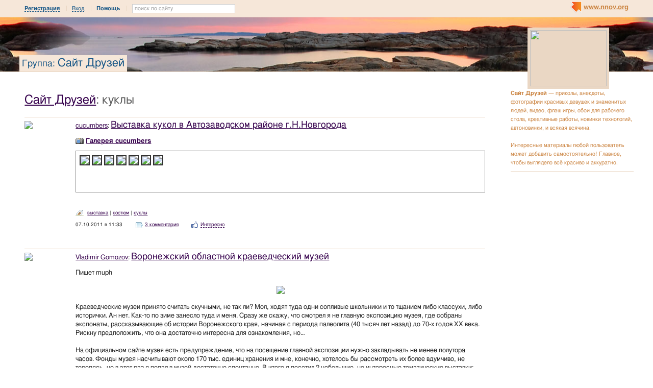

--- FILE ---
content_type: text/html; charset=utf-8
request_url: http://friends.nnov.org/tag/kukly
body_size: 9656
content:
<!DOCTYPE html PUBLIC "-//W3C//DTD XHTML 1.0 Transitional//EN" "http://www.w3.org/TR/xhtml1/DTD/xhtml1-transitional.dtd">
<html xmlns="http://www.w3.org/1999/xhtml">
<head>
   <title>куклы на Сайт Друзей</title>
<meta http-equiv="Content-Type" content="text/html; charset=utf-8" />

<meta name="description" content="Статьи по тегу куклы на Сайт Друзей Нижний Новгород" /><meta name="keywords" content="Новгород, Друзей, Нижний, Сайт" />
<link rel="shortcut icon" type="image/x-icon" href="http://img.nnov.org/favicon.ico"/>
<link rel="icon" type="image/x-icon" href="http://img.nnov.org/favicon.ico"/>
  	<link rel="alternate" type="application/rss+xml" title="Сайт Друзей" href="http://friends.nnov.org/rss.php" />
	   
 
            
            
    
  
   <script type="text/javascript" src="http://s.img.nnov.org/jquery,startup.js?1.2.7"></script>
  <link rel="stylesheet" href="http://s.img.nnov.org/skins,google,auto,cons_natgeo_landscapes6.css;JooStest.css;Oflife.css;Beatle,common.css;myspace,menu.css;skins,google,auto,layout.css?3.5.8" type="text/css" media="all"/>

   
 
    <script type="text/javascript" src="http://s.img.nnov.org/adwolf.js"></script>
</head>
<body id="myspace" class="js cBody full" onclick='return {"data":{"user":{"user_id":0,"login":""}},"dispatcher":"page"}' widget="Controls_Document" data='{"userId":0,"login":""}'>
  <script type="text/javascript">

  var _gaq = _gaq || [];
  _gaq.push(['_setAccount', 'UA-30406011-5']);
  _gaq.push(['_setDomainName', '.nnov.org']);
  _gaq.push(['_setSessionCookieTimeout', 7200000]);
  _gaq.push(['_trackPageview']);
  _gaq.push(['t2._setAccount', 'UA-30406011-1']);
 _gaq.push(['t2._setDomainName','none']);
 _gaq.push(['t2._setAllowLinker',true]);
  _gaq.push(['t2._trackPageview']);

  (function() {
    var ga = document.createElement('script'); ga.type = 'text/javascript'; ga.async = true;
    ga.src = ('https:' == document.location.protocol ? 'https://ssl' : 'http://www') + '.google-analytics.com/ga.js';
    var s = document.getElementsByTagName('script')[0]; s.parentNode.insertBefore(ga, s);
  })();

</script>
<!-- Yandex.Metrika counter -->
<script type="text/javascript">
(function (d, w, c) {
    (w[c] = w[c] || []).push(function() {
        try {
            w.yaCounter17734588 = new Ya.Metrika({id:17734588, enableAll: true, webvisor:true});
        } catch(e) { }
    });
    
    var n = d.getElementsByTagName("script")[0],
        s = d.createElement("script"),
        f = function () { n.parentNode.insertBefore(s, n); };
    s.type = "text/javascript";
    s.async = true;
    s.src = (d.location.protocol == "https:" ? "https:" : "http:") + "//mc.yandex.ru/metrika/watch.js";

    if (w.opera == "[object Opera]") {
        d.addEventListener("DOMContentLoaded", f);
    } else { f(); }
})(document, window, "yandex_metrika_callbacks");
</script>
<noscript><div><img src="//mc.yandex.ru/watch/17734588" style="position:absolute; left:-9999px;" alt="" /></div></noscript>
<!-- /Yandex.Metrika counter -->

<style>
.TreasurePriz {position: fixed; width: 70px; height: 100px; top:100px; left:3%; z-index: 10000; }
</style>

                             

                  
 <noindex>
  </noindex>
<div id="header">
	<div class="bgImg" >
						<div class="topHeader">
			<div class="nnovMenu" > <ul class="menu">
  <li class="first"> <img src="http://img.nnov.org/sp.gif" class="is icoi myspacelogonnov"/><a href="http://www.nnov.org/"><b>www.nnov.org</b></a></li>
  
 </ul></div>
			     <noindex>
  <ul id="user_panel">
       <li class="first user_panel_item"><a
  href="/common/popup.php?c=classUsers&m=main_v1&s=0&users_do=reg" class="js cPopup user_panel_item_a" target="reg" pw="600" ph="450">Регистрация</a></li>
    <li class="user_panel_item"><a
  href="/common/popup.php?c=classUsers&m=main_v1&s=0&users_do=enter" class="js cPopup user_panel_item_a" target="enter" pw="600" ph="450">Вход</a></li>
              <li class="js cToolsMenu collapsed user_panel_item" onclick="return {'data' : {'css_class' : 'collapsed'}}" requires="cToggle_Holder" >
<a href="" class="js cToggle_Switch user_panel_item_a"><strong>Помощь</strong></a>
       <ul class="user_panel_tools">
       <div class="rb5">
 <div class="co">          <li class="user_panel_tools_item_topspaser"></li>
          <li class="user_panel_tools_item">За помощью обращайтесь к<br /></li>
          <li class="user_panel_tools_item"> <img src="http://img.nnov.org/sp.gif" class="is icoi he_on"/><a href="http://jasper-foter.nnov.org/" class="js cUser" target="_top" title=""><strong>jasper-foter</strong></a> <a href="http://www.nnov.co/friends/?abonentId=24514" target="_balnk">написать</a></li>
          <li class="user_panel_tools_item"> <img src="http://img.nnov.org/sp.gif" class="is icoi he_on"/><a href="http://www.nnov.org/profile/?user_id=3835706" class="js cUser" target="_top" title=""><strong>Администрация ННОВ</strong></a> <a href="http://www.nnov.co/friends/?abonentId=3835706" target="_balnk">написать</a></li>
       <div class="c"></div></div>
</div>


       </ul>
</li>
<li class="user_panel_item"><form action="http://www.nnov.org/search/" method="GET">
 <label for="headsearch">поиск по сайту</label>
 <input id="headsearch" type="text" name="q" value="" widget="Form_Decoratelabel Search_Live" />
</form></li>  </ul>
  </noindex>
  
 
 
    
 
		</div>
		<div class="title"><span class="small">Группа: </span><a href="/">Сайт Друзей</a></div>
		<div class="logoMS" >
							<a href="?Do=Members"><img src="http://preview.nnov.org/preview150x110/0/data/ci/1546177.jpg"/></a>
					</div>
</div></div> <div id="main">
 <div class="grid_row">
  <div class="grid_cc">
<div style="width: 468px; margin: auto; margin-bottom: 10px;">
  
<div class="banner" style=""><noindex rel='nofollow'><!-- Yandex.RTB R-A-178876-2 --><div id="yandex_rtb_R-A-178876-2"></div><script type="text/javascript">    (function(w, d, n, s, t) {        w[n] = w[n] || [];        w[n].push(function() {            Ya.Context.AdvManager.render({                blockId: "R-A-178876-2",                renderTo: "yandex_rtb_R-A-178876-2",                async: true            });        });        t = d.getElementsByTagName("script")[0];        s = d.createElement("script");        s.type = "text/javascript";        s.src = "//an.yandex.ru/system/context.js";       s.async = true;        t.parentNode.insertBefore(s, t);    })(this,this.document, "yandexContextAsyncCallbacks");</script></noindex></div></div>           

<div class="folderTitle"><h1><a href="/">Сайт Друзей</a>: куклы</h1></div>
 	<div class="obj-pres-thumb obj-pres-thumb-autor">
<hr/>
  <div class="obj-pres-autor"><img src="http://preview.nnov.org/avatarcrop80/0/35/11/3511032.jpg"/></div>  <div class="obj-pres-thumb-title">
  <a href="http://cucumbers.nnov.org/" class="js cUser" target="_top" title="">cucumbers</a>:   <h3><a href="http://friends.nnov.org/raznoe/3511088.html">Выставка кукол в Автозаводском районе г.Н.Новгорода</a></h3>
  </div>
  <div class="obj-pres-thumb-desc">

  <div class="objDesc">      <span class="icolink"><a href="http://cucumbers.nnov.org/photos/" class=""><img src="http://img.nnov.org/sp.gif" class="is icoi classmygallery"/><strong>Галерея cucumbers</strong></a></span><div class="js cItem_Photo_Scroll"><div id="panMargin" class="panMargin screen"><div class="panDiv inner"><div class="js cItem_Photo_Scroll_Holder previewHolder"><a href="http://cucumbers.nnov.org/photos/3511051.html"><img src="http://preview.nnov.org/byid60/0/3/51/10/3511051.jpg"/></a><a href="http://cucumbers.nnov.org/photos/3511049.html"><img src="http://preview.nnov.org/byid60/0/3/51/10/3511049.jpg"/></a><a href="http://cucumbers.nnov.org/photos/3511048.html"><img src="http://preview.nnov.org/byid60/0/3/51/10/3511048.jpg"/></a><a href="http://cucumbers.nnov.org/photos/3511046.html"><img src="http://preview.nnov.org/byid60/0/3/51/10/3511046.jpg"/></a><a href="http://cucumbers.nnov.org/photos/3511045.html"><img src="http://preview.nnov.org/byid60/0/3/51/10/3511045.jpg"/></a><a href="http://cucumbers.nnov.org/photos/3511044.html"><img src="http://preview.nnov.org/byid60/0/3/51/10/3511044.jpg"/></a><a href="http://cucumbers.nnov.org/photos/3511043.html"><img src="http://preview.nnov.org/byid60/0/3/51/10/3511043.jpg"/></a></div><div class="is arr left"><a href="#" class="js cItem_Photo_Scroll_Left">&larr;</a></div><div class="is arr right"><a href="#" class="js cItem_Photo_Scroll_Right">&rarr;</a></div></div></div></div><br />
    </div>
</div>
  <div class="obj-pres-thumb-serv">
     <div class="obj-pres-thumb-tags">                  <div class="tags_ico"> <img src="http://img.nnov.org/sp.gif" class="is icoi tags"/>                                  <a href="http://friends.nnov.org/tag/vystavka">выставка</a>
                       |         <a href="http://friends.nnov.org/tag/kostyum">костюм</a>
                       |         <a href="http://friends.nnov.org/tag/kukly">куклы</a>
                  </div>
      </div>      <div class="obj-pres-thumb-serv-date obj-serv-thumb">07.10.2011 в 11:33</div>
      <div class="obj-pres-thumb-serv-comment obj-serv-thumb"> <img src="http://img.nnov.org/sp.gif" class="is icoi comment"/><a href="http://friends.nnov.org/raznoe/3511088.html#comments">3 комментария</a></div>
      <div class="obj-pres-thumb-serv-like obj-serv-thumb">


      <div class=" controlLink" 
widget="Controls_Linker"
data="{
  uopClass : 'classMyItemBlog', 
  uopId : 3511088,
  isLiked : 0  , userNoReg : 1}"
>
 <img src="http://img.nnov.org/sp.gif" class="is icoi likeIcon"/><a href="#" class="Add">Интересно</a>
<a href="#" class="showModalBlock" method="Drop">Вам интересно</a>
<div class="modalBlock" method="Drop">
<a href="#" class="Drop">Больше не интересно</a>
</div>
<span class="CountLikers hide" >(<a href="#" class="showCount" >0</a>)</span>
</div>
</div>
      <div class="c"></div>

  </div>
  </div>
 	<div class="obj-pres-thumb obj-pres-thumb-autor">
<hr/>
  <div class="obj-pres-autor"><img src="http://preview.nnov.org/avatarcrop80/0/36/36707.jpg"/></div>  <div class="obj-pres-thumb-title">
  <a href="http://gomozov.nnov.org/" class="js cUser" target="_top" title="">Vladimir Gomozov</a>:   <h3><a href="http://friends.nnov.org/raznoe/2835721.html">Воронежский областной краеведческий музей</a></h3>
  </div>
  <div class="obj-pres-thumb-desc">

  <div class="objDesc">Пишет muph<br />
<br />
<center><img src="http://img.nnow.ru/data/myupload/0/0//0230.jpg" />  </center><br />
Краеведческие музеи принято считать скучными, не так ли? Мол, ходят туда одни сопливые школьники и то тщанием либо классухи, либо исторички. Ан нет. Как-то по зиме занесло туда и меня. Сразу же скажу, что смотрел я не главную экспозицию музея, где собраны экспонаты, рассказывающие об истории Воронежского края, начиная с периода палеолита (40 тысяч лет назад) до 70-х годов ХХ века. Рискну предположить, что она достаточно интересна для ознакомления, но&hellip;<br />
<br />
На официальном сайте музея есть предупреждение, что на посещение главной экспозиции нужно закладывать не менее полутора часов. Фонды музея насчитывают около 170 тыс. единиц хранения и мне, конечно, хотелось бы рассмотреть их более вдумчиво, не торопясь, но в этот раз я попал в музей достаточно спонтанно. В итоге я посетил 2 небольшие, но интересные тематические выставки: "Крылатое чудо" и "Кукломания Александра Ечеина".<br />
<a href="http://friends.nnov.ru/raznoe/2835721.html#Part1" class="MyCut"> Далее&hellip; </a></div>
</div>
  <div class="obj-pres-thumb-serv">
     <div class="obj-pres-thumb-tags">                  <div class="tags_ico"> <img src="http://img.nnov.org/sp.gif" class="is icoi tags"/>                                  <a href="http://friends.nnov.org/tag/foto">фото</a>
                       |         <a href="http://friends.nnov.org/tag/interesnoe">интересное</a>
                       |         <a href="http://friends.nnov.org/tag/vystavka">выставка</a>
                       |         <a href="http://friends.nnov.org/tag/muzey">музей</a>
                       |         <a href="http://friends.nnov.org/tag/interesnye-mesta">Интересные места</a>
                       |         <a href="http://friends.nnov.org/tag/nasekomye">насекомые</a>
                       |         <a href="http://friends.nnov.org/tag/voronezh">Воронеж</a>
                       |         <a href="http://friends.nnov.org/tag/kukly">куклы</a>
                  </div>
      </div>      <div class="obj-pres-thumb-serv-date obj-serv-thumb">15.04.2011 в 12:38</div>
      <div class="obj-pres-thumb-serv-comment obj-serv-thumb"> <img src="http://img.nnov.org/sp.gif" class="is icoi comment"/><a href="http://friends.nnov.org/raznoe/2835721.html#comments">1 комментарий</a></div>
      <div class="obj-pres-thumb-serv-like obj-serv-thumb">


      <div class=" controlLink" 
widget="Controls_Linker"
data="{
  uopClass : 'classMyItemBlog', 
  uopId : 2835721,
  isLiked : 0  , userNoReg : 1}"
>
 <img src="http://img.nnov.org/sp.gif" class="is icoi likeIcon"/><a href="#" class="Add">Интересно</a>
<a href="#" class="showModalBlock" method="Drop">Вам интересно</a>
<div class="modalBlock" method="Drop">
<a href="#" class="Drop">Больше не интересно</a>
</div>
<span class="CountLikers hide" >(<a href="#" class="showCount" >0</a>)</span>
</div>
</div>
      <div class="c"></div>

  </div>
  </div>
   <div class="block-base block-scroll">
   

<hr />
<form method="get" class="scroll">
 <div class="pages">
     [1..2]   </div>
 <div class="show">
  <label>Показывать по: </label><select name="fLimit" class="js cScroll" limit_id="fLimit" part="fPart">
       <option value="10">10</option>
       <option value="25" selected="selected">25</option>
       <option value="50">50</option>
       <option value="100">100</option>
       <option value="150">150</option>
       <option value="200">200</option>
       <option value="1000">1000</option>
     </select>
 </div>
</form>
  </div>
  </div>
  <div class="grid_r naviCol">
     

  <div class="myspace_owner">
                                                           	<strong>Сайт Друзей</strong> — приколы, анекдоты, фотографии красивых девушек и знаменитых людей, видео, флэш игры, обои для рабочего стола, креативные работы, новинки технологий, автоновинки, и всякая всячина.<br><br />
Интересные материалы любой пользователь может добавить самостоятельно! Главное, чтобы выглядело всё красиво и аккуратно.   <hr/>

  
<div class="banner" style=""><noindex rel='nofollow'> <script async src='//pagead2.googlesyndication.com/pagead/js/adsbygoogle.js'></script> <!-- nnov_240_400 --> <ins class='adsbygoogle'      style='display:inline-block;width:240px;height:400px'      data-ad-client='ca-pub-6231255325161292'      data-ad-slot='2190466899'></ins> <script> (adsbygoogle = window.adsbygoogle || []).push({}); </script> </noindex><img src="http://www.nnov.org/hints/show/7061.banner_240.jpg" width="1" height="1" /></div><hr/>
			<ul>
				<li> <div class="icolink"><a href="http://friends.nnov.org/?Do=Members" class=""><img src="http://img.nnov.org/sp.gif" class="is icoi users"/>Участники</a></div></li>
												<li> <div class="icolink"><a href="http://friends.nnov.org/?Do=Invite" class=""><img src="http://img.nnov.org/sp.gif" class="is icoi addfriend"/>Пригласить участника</a></div></li>

																	<li> <div class="icolink"><a href="http://www.nnov.org/community/create/" class=""><img src="http://img.nnov.org/sp.gif" class="is icoi addgroup"/>Создать свою группу</a></div></li>
				<li> <div class="icolink"><a href="http://www.nnov.org/community/" class=""><img src="http://img.nnov.org/sp.gif" class="is icoi listgroup"/>Другие группы</a></div></li>
							</ul>
<hr/>
 <div class="myspace_menu">
  <h2>Папки</h2>
   <div class="imgright"><a href="http://friends.nnov.org/?Do=Lenta">Лента</a></div>
     <ul class="">
                          <li class="js cMySpace_Menu_List">
     <div class="js cMySpace_Menu_Switcher is swtch_down" state=""></div>      <div class="icolink"><a href="/luchschie-schou-rossiyskogo-tv/" class=""><img src="http://img.nnov.org/sp.gif" class="is icoi classmyblog"/>Лучшие шоу российского TV</a></div>             <ul class="dno">
                          <li>
           <div class="icolink"><a href="/luchschie-schou-rossiyskogo-tv/odin-v-odin/" class=""><img src="http://img.nnov.org/sp.gif" class="is icoi classmyblog"/>Один в один</a> <span class="count">(5)</span></div>    </li>
       </ul>
    </li>
                             <li>
           <div class="icolink"><a href="/kvn/" class=""><img src="http://img.nnov.org/sp.gif" class="is icoi classmyblog"/>КВН</a> <span class="count">(74)</span></div>    </li>
                             <li>
           <div class="icolink"><a href="/konkurs/" class=""><img src="http://img.nnov.org/sp.gif" class="is icoi classmyblog"/>Конкурсы</a> <span class="count">(2)</span></div>    </li>
                             <li>
           <div class="icolink"><a href="/novosti/" class=""><img src="http://img.nnov.org/sp.gif" class="is icoi classmyblog"/>Новости</a> <span class="count">(50)</span></div>    </li>
                             <li>
           <div class="icolink"><a href="/forum/" class=""><img src="http://img.nnov.org/sp.gif" class="is icoi classmyforum"/>Обсуждение контента</a></div>    </li>
                             <li class="js cMySpace_Menu_List">
     <div class="js cMySpace_Menu_Switcher is swtch_down" state=""></div>      <div class="icolink"><a href="/prikoly/" class=""><img src="http://img.nnov.org/sp.gif" class="is icoi classmyblog"/>Приколы для друзей</a> <span class="count">(2499)</span></div>             <ul class="dno">
                          <li>
           <div class="icolink"><a href="/prikoly/izbrannoe/" class=""><img src="http://img.nnov.org/sp.gif" class="is icoi classmygallery"/>Избранное</a> <span class="count">(61)</span></div>    </li>
       </ul>
    </li>
                             <li class="js cMySpace_Menu_List">
     <div class="js cMySpace_Menu_Switcher is swtch_down" state=""></div>      <div class="icolink"><a href="/girls/" class=""><img src="http://img.nnov.org/sp.gif" class="is icoi classmyblog"/>Девушки</a> <span class="count">(2158)</span></div>             <ul class="dno">
                          <li>
           <div class="icolink"><a href="/girls/izbrannoe/" class=""><img src="http://img.nnov.org/sp.gif" class="is icoi classmygallery"/>Избранное</a> <span class="count">(93)</span></div>    </li>
       </ul>
    </li>
                             <li>
           <div class="icolink"><a href="/flash/" class=""><img src="http://img.nnov.org/sp.gif" class="is icoi classmyblog"/>Игры онлайн</a> <span class="count">(846)</span></div>    </li>
                             <li>
           <div class="icolink"><a href="/video/" class=""><img src="http://img.nnov.org/sp.gif" class="is icoi classmyblog"/>Видеоролики</a> <span class="count">(1236)</span></div>    </li>
                             <li>
           <div class="icolink"><a href="/hitech/" class=""><img src="http://img.nnov.org/sp.gif" class="is icoi classmyblog"/>Новинки технологий</a> <span class="count">(1444)</span></div>    </li>
                             <li>
           <div class="icolink"><a href="/auto/" class=""><img src="http://img.nnov.org/sp.gif" class="is icoi classmyblog"/>Автоновинки</a> <span class="count">(1348)</span></div>    </li>
                             <li>
           <div class="icolink"><a href="/wallpapers/" class=""><img src="http://img.nnov.org/sp.gif" class="is icoi classmyblog"/>Обои для рабочего стола</a> <span class="count">(884)</span></div>    </li>
                             <li>
           <div class="icolink"><a href="/aneki/" class=""><img src="http://img.nnov.org/sp.gif" class="is icoi classmyblog"/>Анекдоты</a> <span class="count">(1103)</span></div>    </li>
                             <li>
           <div class="icolink"><a href="/kreatiff/" class=""><img src="http://img.nnov.org/sp.gif" class="is icoi classmyblog"/>Креативные работы</a> <span class="count">(1162)</span></div>    </li>
                             <li class="js cMySpace_Menu_List">
     <div class="js cMySpace_Menu_Switcher is swtch_down" state=""></div>      <div class="icolink"><a href="/raznoe/" class=""><img src="http://img.nnov.org/sp.gif" class="is icoi classmyblog"/>Интересное</a> <span class="count">(3012)</span></div>             <ul class="dno">
                          <li>
           <div class="icolink"><a href="/raznoe/izbrannoe/" class=""><img src="http://img.nnov.org/sp.gif" class="is icoi classmygallery"/>Избранное</a> <span class="count">(62)</span></div>    </li>
       </ul>
    </li>
                             <li>
           <div class="icolink"><a href="/club/" class=""><img src="http://img.nnov.org/sp.gif" class="is icoi classmyblog"/>Вечеринки</a> <span class="count">(25)</span></div>    </li>
                             <li>
           <div class="icolink"><a href="/concert/" class=""><img src="http://img.nnov.org/sp.gif" class="is icoi classmyblog"/>Концерты</a> <span class="count">(9)</span></div>    </li>
                             <li>
           <div class="icolink"><a href="/krasiv--e-mesta-planet/" class=""><img src="http://img.nnov.org/sp.gif" class="is icoi classmyblog"/>Красивые места планеты</a> <span class="count">(165)</span></div>    </li>
                             <li>
           <div class="icolink"><a href="/obzor/" class=""><img src="http://img.nnov.org/sp.gif" class="is icoi classmyblog"/>Обзоры</a> <span class="count">(3)</span></div>    </li>
       </ul>
   </div>


<style>
.tag-cloud {padding-bottom: 1em;}
.tag-cloud h3 {margin-bottom: 0.3em;}
.tag-cloud a {padding-right: 10px;}
.tag-cloud .tag-edit-link {padding: 5px 0;}
.tag-cloud .tag-edit-link a {padding: 0;}
</style>
<div class="tag-cloud">
  <h3>Записи по тегам</h3>
  <div class="tag-cloud-list">
            <a href="/tag/flash" style="font-size: 100%;" >Flash</a>
            <a href="/tag/avtomobili" style="font-size: 100%;" >Автомобили</a>
            <a href="/tag/anekdoty" style="font-size: 110%;" >Анекдоты</a>
            <a href="/tag/girls" style="font-size: 130%;" >Девушки</a>
            <a href="/tag/interesnye-mesta" style="font-size: 100%;" >Интересные места</a>
            <a href="/tag/wallpapers" style="font-size: 100%;" >Обои для рабочего стола</a>
            <a href="/tag/fotopodborka" style="font-size: 110%;" >Фотоподборка</a>
            <a href="/tag/avtonovinki" style="font-size: 110%;" >автоновинки</a>
            <a href="/tag/video" style="font-size: 120%;" >видео</a>
            <a href="/tag/znamenitosti" style="font-size: 100%;" >знаменитости</a>
            <a href="/tag/games-online" style="font-size: 100%;" >игры онлайн</a>
            <a href="/tag/interesnoe" style="font-size: 130%;" >интересное</a>
            <a href="/tag/interesnye-fakty" style="font-size: 100%;" >интересные факты</a>
            <a href="/tag/creative" style="font-size: 110%;" >креатив</a>
            <a href="/tag/hi-tech" style="font-size: 110%;" >новинки технологий</a>
            <a href="/tag/prikoly" style="font-size: 140%;" >приколы</a>
            <a href="/tag/toples" style="font-size: 100%;" >топлес</a>
            <a href="/tag/foto" style="font-size: 160%;" >фото</a>
            <a href="/tag/fotograf" style="font-size: 100%;" >фотограф</a>
            <a href="/tag/fotosessiya" style="font-size: 120%;" >фотосессия</a>
        
</div>
</div>

<div class="spacer"></div>
<div class="spacer"></div>

</div> <div class="ac" style="width: 200px; margin: auto;">
  
  <div class="banner"></div>
  
  <div class="banner"></div>
 </div>
 



   
  </div>
 </div>
</div>
<div id="footer">
 <div class="inner"><div class="fr" >
<noindex>
<!-- Yandex.RTB -->
<script>window.yaContextCb=window.yaContextCb||[]</script>
<script src="https://yandex.ru/ads/system/context.js" async></script>

<!-- Yandex.RTB R-A-178876-6 -->
<script>
window.yaContextCb.push(()=>{
	Ya.Context.AdvManager.render({
		"blockId": "R-A-178876-6",
		"type": "fullscreen",
		"platform": "touch"
	})
})
</script>
</noindex>

<noindex>
<style>
/*
.liNnov {display: inline;}
.liNnov img {width: 0 !important;height: 0  !important; }
*/
.liNnov {position: relative;width: 1px; height: 1px; overflow: hidden;}
.liNnov a {position: absolute; left: -1000px; display: block;}
</style>

<div class="liNnov">
<!--LiveInternet counter--><script type="text/javascript"><!--
document.write("<a href='http://www.liveinternet.ru/click;nnov_org' "+
"target=_blank><img src='//counter.yadro.ru/hit;nnov_org?t14.1;r"+
escape(document.referrer)+((typeof(screen)=="undefined")?"":
";s"+screen.width+"*"+screen.height+"*"+(screen.colorDepth?
screen.colorDepth:screen.pixelDepth))+";u"+escape(document.URL)+
";"+Math.random()+
"' alt='' title='LiveInternet: показано число просмотров за 24"+
" часа, посетителей за 24 часа и за сегодня' "+
"border='0' width='88' height='31'><\/a>")
//--></script><!--/LiveInternet-->
</div>
<!--LiveInternet counter--><script type="text/javascript"><!--
document.write("<a href='http://www.liveinternet.ru/click;nnov_ru' "+
"target=_blank rel=nofollow><img src='http://counter.yadro.ru/hit;nnov_ru?t14.1;r"+
escape(document.referrer)+((typeof(screen)=="undefined")?"":
";s"+screen.width+"*"+screen.height+"*"+(screen.colorDepth?
screen.colorDepth:screen.pixelDepth))+";u"+escape(document.URL)+
";h"+escape(document.title.substring(0,80))+";"+Math.random()+
"' alt='' title='LiveInternet: показано число просмотров за 24"+
" часа, посетителей за 24 часа и за сегодня' "+
"border=0 width=88 height=31><\/a>")//--></script><!--/LiveInternet-->
<!-- tns-counter.ru -->
<script type="text/javascript">
	(function(win, doc, cb){
		(win[cb] = win[cb] || []).push(function() {
			try {
				tnsCounterNgs_ru = new TNS.TnsCounter({
				'account':'ngs_ru',
				'tmsec': 'nnov_total'
				});
			} catch(e){}
		});

		var tnsscript = doc.createElement('script');
		tnsscript.type = 'text/javascript';
		tnsscript.async = true;
		tnsscript.src = ('https:' == doc.location.protocol ? 'https:' : 'http:') + 
			'//www.tns-counter.ru/tcounter.js';
		var s = doc.getElementsByTagName('script')[0];
		s.parentNode.insertBefore(tnsscript, s);
	})(window, this.document,'tnscounter_callback');
</script>
<noscript>
	<img src="//www.tns-counter.ru/V13a****ngs_ru/ru/UTF-8/tmsec=nnov_total/" width="0" height="0" alt="" />
</noscript>
<!--/ tns-counter.ru -->



</noindex>

<noindex><script async="async" src="https://w.uptolike.com/widgets/v1/zp.js?pid=1355823" type="text/javascript"></script></noindex>

<noindex rel="nofollow"><!-- Yandex.Metrika counter --><script type="text/javascript">(function (d, w, c) { (w[c] = w[c] || []).push(function() { try { w.yaCounter29056055 = new Ya.Metrika({id:29056055, webvisor:true, clickmap:true, trackLinks:true, accurateTrackBounce:true}); } catch(e) { } }); var n = d.getElementsByTagName("script")[0], s = d.createElement("script"), f = function () { n.parentNode.insertBefore(s, n); }; s.type = "text/javascript"; s.async = true; s.src = (d.location.protocol == "https:" ? "https:" : "http:") + "//mc.yandex.ru/metrika/watch.js"; if (w.opera == "[object Opera]") { d.addEventListener("DOMContentLoaded", f, false); } else { f(); } })(document, window, "yandex_metrika_callbacks");</script><noscript><div><img src="//mc.yandex.ru/watch/29056055" style="position:absolute; left:-9999px;" alt="" /></div></noscript><!-- /Yandex.Metrika counter --></noindex>
</div>

<div class="infoBlockFooter">
Редакция - <a href="mailto:hkdkest@mail.ru">hkdkest@mail.ru</a> | <a href="http://www.nnov.org/about/">О проекте</a> | <a href="http://www.nnov.org/sitemap/">Карта сайта</a> | <a href="http://www.nnov.org/Нижний_Новгород">О Нижнем Новгороде</a> | <a href="http://nnov.nnov.org">Кор. блог</a>, 
Техподдержка: <a href="http://www.nnov.org/forum/nnov/">форум</a>, <a href="mailto:support@nnov.org">support@nnov.org</a> | <a href="http://www.nnov.org/advertizing/">Реклама</a><br />
<div class="copy">
&copy; 2001&mdash;2026 ООО &laquo;Медиа Инвест&raquo;, тел.: (831) 291-78-30<br/>
<a href="http://www.nnov.org/about/media/" >&laquo;Сайт для нижегородцев&raquo; свидетельство о регистрации СМИ Эл № ФС77-57309 от 17.03.2014 г.</a> 
<br />





<!-- Yandex.RTB R-A-178876-4 -->
<script>window.yaContextCb.push(()=>{
	Ya.Context.AdvManager.render({
		"blockId": "R-A-178876-4",
		"type": "fullscreen",
		"platform": "touch"
	})
})
</script>


<!-- Yandex.RTB R-A-178876-5 -->
<script>window.yaContextCb.push(()=>{
	Ya.Context.AdvManager.render({
		"blockId": "R-A-178876-5",
		"type": "floorAd"
	})
})
</script>




<p class="agerating">Главная колонка: 16+</p>
</div>
</div></div>
</div>

     
 
 
   
      
  
    <script type="text/javascript" src="http://s.img.nnov.org/JooS.js;Urfin.js;Beatle.js;Oflife.js;Beatle,common.js?3.5.8"></script>
  
 <script type="text/javascript">
   JooS.WindowDOM.reload = function() { window.location = "http://friends.nnov.org/tag/kukly"; }
  </script>
  <!--[if IE]><script src="javascript:void(0)" onreadystatechange="JooS.Startup.onLoad_IEDefer(this)" defer></script><![endif]-->
 
 
</body></html>

--- FILE ---
content_type: text/html; charset=utf-8
request_url: https://www.google.com/recaptcha/api2/aframe
body_size: 267
content:
<!DOCTYPE HTML><html><head><meta http-equiv="content-type" content="text/html; charset=UTF-8"></head><body><script nonce="OKviaz1CUQMspYbqjleXaw">/** Anti-fraud and anti-abuse applications only. See google.com/recaptcha */ try{var clients={'sodar':'https://pagead2.googlesyndication.com/pagead/sodar?'};window.addEventListener("message",function(a){try{if(a.source===window.parent){var b=JSON.parse(a.data);var c=clients[b['id']];if(c){var d=document.createElement('img');d.src=c+b['params']+'&rc='+(localStorage.getItem("rc::a")?sessionStorage.getItem("rc::b"):"");window.document.body.appendChild(d);sessionStorage.setItem("rc::e",parseInt(sessionStorage.getItem("rc::e")||0)+1);localStorage.setItem("rc::h",'1767359380134');}}}catch(b){}});window.parent.postMessage("_grecaptcha_ready", "*");}catch(b){}</script></body></html>

--- FILE ---
content_type: application/javascript;charset=utf-8
request_url: https://w.uptolike.com/widgets/v1/version.js?cb=cb__utl_cb_share_1767359377844546
body_size: 397
content:
cb__utl_cb_share_1767359377844546('1ea92d09c43527572b24fe052f11127b');